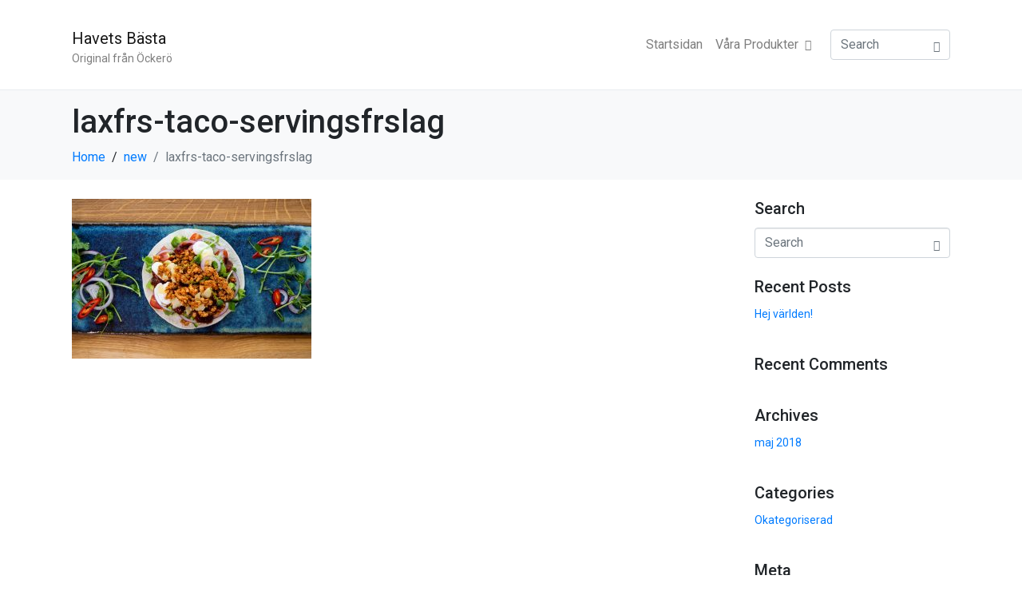

--- FILE ---
content_type: text/html; charset=UTF-8
request_url: https://www.havetsbasta.se/new/laxfrs-taco-servingsfrslag/
body_size: 10566
content:
<!DOCTYPE html><html lang="sv-SE
	prefix=og: https://ogp.me/ns#"><head >	<meta charset="UTF-8" />
	<meta name="viewport" content="width=device-width, initial-scale=1" />
	<title>laxfrs-taco-servingsfrslag | Havets Bästa</title>

		<!-- All in One SEO 4.1.6.2 -->
		<meta name="robots" content="max-image-preview:large" />
		<meta property="og:locale" content="sv_SE" />
		<meta property="og:site_name" content="Havets Bästa | Original från Öckerö" />
		<meta property="og:type" content="article" />
		<meta property="og:title" content="laxfrs-taco-servingsfrslag | Havets Bästa" />
		<meta property="article:published_time" content="2018-06-20T12:28:23+00:00" />
		<meta property="article:modified_time" content="2018-06-20T12:28:23+00:00" />
		<meta name="twitter:card" content="summary" />
		<meta name="twitter:title" content="laxfrs-taco-servingsfrslag | Havets Bästa" />
		<script type="application/ld+json" class="aioseo-schema">
			{"@context":"https:\/\/schema.org","@graph":[{"@type":"WebSite","@id":"https:\/\/www.havetsbasta.se\/#website","url":"https:\/\/www.havetsbasta.se\/","name":"Havets B\u00e4sta","description":"Original fr\u00e5n \u00d6cker\u00f6","inLanguage":"sv-SE","publisher":{"@id":"https:\/\/www.havetsbasta.se\/#organization"}},{"@type":"Organization","@id":"https:\/\/www.havetsbasta.se\/#organization","name":"Havets B\u00e4sta","url":"https:\/\/www.havetsbasta.se\/"},{"@type":"BreadcrumbList","@id":"https:\/\/www.havetsbasta.se\/new\/laxfrs-taco-servingsfrslag\/#breadcrumblist","itemListElement":[{"@type":"ListItem","@id":"https:\/\/www.havetsbasta.se\/#listItem","position":1,"item":{"@type":"WebPage","@id":"https:\/\/www.havetsbasta.se\/","name":"Hem","description":"Original fr\u00e5n \u00d6cker\u00f6","url":"https:\/\/www.havetsbasta.se\/"},"nextItem":"https:\/\/www.havetsbasta.se\/new\/laxfrs-taco-servingsfrslag\/#listItem"},{"@type":"ListItem","@id":"https:\/\/www.havetsbasta.se\/new\/laxfrs-taco-servingsfrslag\/#listItem","position":2,"item":{"@type":"WebPage","@id":"https:\/\/www.havetsbasta.se\/new\/laxfrs-taco-servingsfrslag\/","name":"laxfrs-taco-servingsfrslag","url":"https:\/\/www.havetsbasta.se\/new\/laxfrs-taco-servingsfrslag\/"},"previousItem":"https:\/\/www.havetsbasta.se\/#listItem"}]},{"@type":"Person","@id":"https:\/\/www.havetsbasta.se\/author\/magnus\/#author","url":"https:\/\/www.havetsbasta.se\/author\/magnus\/","name":"magnus","image":{"@type":"ImageObject","@id":"https:\/\/www.havetsbasta.se\/new\/laxfrs-taco-servingsfrslag\/#authorImage","url":"https:\/\/secure.gravatar.com\/avatar\/7a75b948f9b62233d20f4729fcb7c1d8?s=96&d=mm&r=g","width":96,"height":96,"caption":"magnus"}},{"@type":"ItemPage","@id":"https:\/\/www.havetsbasta.se\/new\/laxfrs-taco-servingsfrslag\/#itempage","url":"https:\/\/www.havetsbasta.se\/new\/laxfrs-taco-servingsfrslag\/","name":"laxfrs-taco-servingsfrslag | Havets B\u00e4sta","inLanguage":"sv-SE","isPartOf":{"@id":"https:\/\/www.havetsbasta.se\/#website"},"breadcrumb":{"@id":"https:\/\/www.havetsbasta.se\/new\/laxfrs-taco-servingsfrslag\/#breadcrumblist"},"datePublished":"2018-06-20T12:28:23+02:00","dateModified":"2018-06-20T12:28:23+02:00"}]}
		</script>
		<!-- All in One SEO -->

<link rel='dns-prefetch' href='//s.w.org' />
<link rel="alternate" type="application/rss+xml" title="Havets Bästa &raquo; flöde" href="https://www.havetsbasta.se/feed/" />
<link rel="alternate" type="application/rss+xml" title="Havets Bästa &raquo; kommentarsflöde" href="https://www.havetsbasta.se/comments/feed/" />
<link rel="alternate" type="application/rss+xml" title="Havets Bästa &raquo; laxfrs-taco-servingsfrslag kommentarsflöde" href="https://www.havetsbasta.se/new/laxfrs-taco-servingsfrslag/feed/" />
		<!-- This site uses the Google Analytics by ExactMetrics plugin v7.10.0 - Using Analytics tracking - https://www.exactmetrics.com/ -->
							<script
				src="//www.googletagmanager.com/gtag/js?id=UA-119767570-1"  data-cfasync="false" data-wpfc-render="false" type="text/javascript" async></script>
			<script data-cfasync="false" data-wpfc-render="false" type="text/javascript">
				var em_version = '7.10.0';
				var em_track_user = true;
				var em_no_track_reason = '';
				
								var disableStrs = [
															'ga-disable-UA-119767570-1',
									];

				/* Function to detect opted out users */
				function __gtagTrackerIsOptedOut() {
					for (var index = 0; index < disableStrs.length; index++) {
						if (document.cookie.indexOf(disableStrs[index] + '=true') > -1) {
							return true;
						}
					}

					return false;
				}

				/* Disable tracking if the opt-out cookie exists. */
				if (__gtagTrackerIsOptedOut()) {
					for (var index = 0; index < disableStrs.length; index++) {
						window[disableStrs[index]] = true;
					}
				}

				/* Opt-out function */
				function __gtagTrackerOptout() {
					for (var index = 0; index < disableStrs.length; index++) {
						document.cookie = disableStrs[index] + '=true; expires=Thu, 31 Dec 2099 23:59:59 UTC; path=/';
						window[disableStrs[index]] = true;
					}
				}

				if ('undefined' === typeof gaOptout) {
					function gaOptout() {
						__gtagTrackerOptout();
					}
				}
								window.dataLayer = window.dataLayer || [];

				window.ExactMetricsDualTracker = {
					helpers: {},
					trackers: {},
				};
				if (em_track_user) {
					function __gtagDataLayer() {
						dataLayer.push(arguments);
					}

					function __gtagTracker(type, name, parameters) {
						if (!parameters) {
							parameters = {};
						}

						if (parameters.send_to) {
							__gtagDataLayer.apply(null, arguments);
							return;
						}

						if (type === 'event') {
							
														parameters.send_to = exactmetrics_frontend.ua;
							__gtagDataLayer(type, name, parameters);
													} else {
							__gtagDataLayer.apply(null, arguments);
						}
					}

					__gtagTracker('js', new Date());
					__gtagTracker('set', {
						'developer_id.dNDMyYj': true,
											});
															__gtagTracker('config', 'UA-119767570-1', {"forceSSL":"true"} );
										window.gtag = __gtagTracker;										(function () {
						/* https://developers.google.com/analytics/devguides/collection/analyticsjs/ */
						/* ga and __gaTracker compatibility shim. */
						var noopfn = function () {
							return null;
						};
						var newtracker = function () {
							return new Tracker();
						};
						var Tracker = function () {
							return null;
						};
						var p = Tracker.prototype;
						p.get = noopfn;
						p.set = noopfn;
						p.send = function () {
							var args = Array.prototype.slice.call(arguments);
							args.unshift('send');
							__gaTracker.apply(null, args);
						};
						var __gaTracker = function () {
							var len = arguments.length;
							if (len === 0) {
								return;
							}
							var f = arguments[len - 1];
							if (typeof f !== 'object' || f === null || typeof f.hitCallback !== 'function') {
								if ('send' === arguments[0]) {
									var hitConverted, hitObject = false, action;
									if ('event' === arguments[1]) {
										if ('undefined' !== typeof arguments[3]) {
											hitObject = {
												'eventAction': arguments[3],
												'eventCategory': arguments[2],
												'eventLabel': arguments[4],
												'value': arguments[5] ? arguments[5] : 1,
											}
										}
									}
									if ('pageview' === arguments[1]) {
										if ('undefined' !== typeof arguments[2]) {
											hitObject = {
												'eventAction': 'page_view',
												'page_path': arguments[2],
											}
										}
									}
									if (typeof arguments[2] === 'object') {
										hitObject = arguments[2];
									}
									if (typeof arguments[5] === 'object') {
										Object.assign(hitObject, arguments[5]);
									}
									if ('undefined' !== typeof arguments[1].hitType) {
										hitObject = arguments[1];
										if ('pageview' === hitObject.hitType) {
											hitObject.eventAction = 'page_view';
										}
									}
									if (hitObject) {
										action = 'timing' === arguments[1].hitType ? 'timing_complete' : hitObject.eventAction;
										hitConverted = mapArgs(hitObject);
										__gtagTracker('event', action, hitConverted);
									}
								}
								return;
							}

							function mapArgs(args) {
								var arg, hit = {};
								var gaMap = {
									'eventCategory': 'event_category',
									'eventAction': 'event_action',
									'eventLabel': 'event_label',
									'eventValue': 'event_value',
									'nonInteraction': 'non_interaction',
									'timingCategory': 'event_category',
									'timingVar': 'name',
									'timingValue': 'value',
									'timingLabel': 'event_label',
									'page': 'page_path',
									'location': 'page_location',
									'title': 'page_title',
								};
								for (arg in args) {
																		if (!(!args.hasOwnProperty(arg) || !gaMap.hasOwnProperty(arg))) {
										hit[gaMap[arg]] = args[arg];
									} else {
										hit[arg] = args[arg];
									}
								}
								return hit;
							}

							try {
								f.hitCallback();
							} catch (ex) {
							}
						};
						__gaTracker.create = newtracker;
						__gaTracker.getByName = newtracker;
						__gaTracker.getAll = function () {
							return [];
						};
						__gaTracker.remove = noopfn;
						__gaTracker.loaded = true;
						window['__gaTracker'] = __gaTracker;
					})();
									} else {
										console.log("");
					(function () {
						function __gtagTracker() {
							return null;
						}

						window['__gtagTracker'] = __gtagTracker;
						window['gtag'] = __gtagTracker;
					})();
									}
			</script>
				<!-- / Google Analytics by ExactMetrics -->
				<script type="text/javascript">
			window._wpemojiSettings = {"baseUrl":"https:\/\/s.w.org\/images\/core\/emoji\/13.1.0\/72x72\/","ext":".png","svgUrl":"https:\/\/s.w.org\/images\/core\/emoji\/13.1.0\/svg\/","svgExt":".svg","source":{"concatemoji":"https:\/\/www.havetsbasta.se\/wp-includes\/js\/wp-emoji-release.min.js?ver=5.8.12"}};
			!function(e,a,t){var n,r,o,i=a.createElement("canvas"),p=i.getContext&&i.getContext("2d");function s(e,t){var a=String.fromCharCode;p.clearRect(0,0,i.width,i.height),p.fillText(a.apply(this,e),0,0);e=i.toDataURL();return p.clearRect(0,0,i.width,i.height),p.fillText(a.apply(this,t),0,0),e===i.toDataURL()}function c(e){var t=a.createElement("script");t.src=e,t.defer=t.type="text/javascript",a.getElementsByTagName("head")[0].appendChild(t)}for(o=Array("flag","emoji"),t.supports={everything:!0,everythingExceptFlag:!0},r=0;r<o.length;r++)t.supports[o[r]]=function(e){if(!p||!p.fillText)return!1;switch(p.textBaseline="top",p.font="600 32px Arial",e){case"flag":return s([127987,65039,8205,9895,65039],[127987,65039,8203,9895,65039])?!1:!s([55356,56826,55356,56819],[55356,56826,8203,55356,56819])&&!s([55356,57332,56128,56423,56128,56418,56128,56421,56128,56430,56128,56423,56128,56447],[55356,57332,8203,56128,56423,8203,56128,56418,8203,56128,56421,8203,56128,56430,8203,56128,56423,8203,56128,56447]);case"emoji":return!s([10084,65039,8205,55357,56613],[10084,65039,8203,55357,56613])}return!1}(o[r]),t.supports.everything=t.supports.everything&&t.supports[o[r]],"flag"!==o[r]&&(t.supports.everythingExceptFlag=t.supports.everythingExceptFlag&&t.supports[o[r]]);t.supports.everythingExceptFlag=t.supports.everythingExceptFlag&&!t.supports.flag,t.DOMReady=!1,t.readyCallback=function(){t.DOMReady=!0},t.supports.everything||(n=function(){t.readyCallback()},a.addEventListener?(a.addEventListener("DOMContentLoaded",n,!1),e.addEventListener("load",n,!1)):(e.attachEvent("onload",n),a.attachEvent("onreadystatechange",function(){"complete"===a.readyState&&t.readyCallback()})),(n=t.source||{}).concatemoji?c(n.concatemoji):n.wpemoji&&n.twemoji&&(c(n.twemoji),c(n.wpemoji)))}(window,document,window._wpemojiSettings);
		</script>
		<style type="text/css">
img.wp-smiley,
img.emoji {
	display: inline !important;
	border: none !important;
	box-shadow: none !important;
	height: 1em !important;
	width: 1em !important;
	margin: 0 .07em !important;
	vertical-align: -0.1em !important;
	background: none !important;
	padding: 0 !important;
}
</style>
	<link rel='stylesheet' id='layerslider-css'  href='https://www.havetsbasta.se/wp-content/plugins/LayerSlider/static/layerslider/css/layerslider.css?ver=6.7.1' type='text/css' media='all' />
<link rel='stylesheet' id='wp-block-library-css'  href='https://www.havetsbasta.se/wp-includes/css/dist/block-library/style.min.css?ver=5.8.12' type='text/css' media='all' />
<style id='wp-block-library-theme-inline-css' type='text/css'>
#start-resizable-editor-section{display:none}.wp-block-audio figcaption{color:#555;font-size:13px;text-align:center}.is-dark-theme .wp-block-audio figcaption{color:hsla(0,0%,100%,.65)}.wp-block-code{font-family:Menlo,Consolas,monaco,monospace;color:#1e1e1e;padding:.8em 1em;border:1px solid #ddd;border-radius:4px}.wp-block-embed figcaption{color:#555;font-size:13px;text-align:center}.is-dark-theme .wp-block-embed figcaption{color:hsla(0,0%,100%,.65)}.blocks-gallery-caption{color:#555;font-size:13px;text-align:center}.is-dark-theme .blocks-gallery-caption{color:hsla(0,0%,100%,.65)}.wp-block-image figcaption{color:#555;font-size:13px;text-align:center}.is-dark-theme .wp-block-image figcaption{color:hsla(0,0%,100%,.65)}.wp-block-pullquote{border-top:4px solid;border-bottom:4px solid;margin-bottom:1.75em;color:currentColor}.wp-block-pullquote__citation,.wp-block-pullquote cite,.wp-block-pullquote footer{color:currentColor;text-transform:uppercase;font-size:.8125em;font-style:normal}.wp-block-quote{border-left:.25em solid;margin:0 0 1.75em;padding-left:1em}.wp-block-quote cite,.wp-block-quote footer{color:currentColor;font-size:.8125em;position:relative;font-style:normal}.wp-block-quote.has-text-align-right{border-left:none;border-right:.25em solid;padding-left:0;padding-right:1em}.wp-block-quote.has-text-align-center{border:none;padding-left:0}.wp-block-quote.is-large,.wp-block-quote.is-style-large{border:none}.wp-block-search .wp-block-search__label{font-weight:700}.wp-block-group.has-background{padding:1.25em 2.375em;margin-top:0;margin-bottom:0}.wp-block-separator{border:none;border-bottom:2px solid;margin-left:auto;margin-right:auto;opacity:.4}.wp-block-separator:not(.is-style-wide):not(.is-style-dots){width:100px}.wp-block-separator.has-background:not(.is-style-dots){border-bottom:none;height:1px}.wp-block-separator.has-background:not(.is-style-wide):not(.is-style-dots){height:2px}.wp-block-table thead{border-bottom:3px solid}.wp-block-table tfoot{border-top:3px solid}.wp-block-table td,.wp-block-table th{padding:.5em;border:1px solid;word-break:normal}.wp-block-table figcaption{color:#555;font-size:13px;text-align:center}.is-dark-theme .wp-block-table figcaption{color:hsla(0,0%,100%,.65)}.wp-block-video figcaption{color:#555;font-size:13px;text-align:center}.is-dark-theme .wp-block-video figcaption{color:hsla(0,0%,100%,.65)}.wp-block-template-part.has-background{padding:1.25em 2.375em;margin-top:0;margin-bottom:0}#end-resizable-editor-section{display:none}
</style>
<link rel='stylesheet' id='jupiterx-popups-animation-css'  href='https://www.havetsbasta.se/wp-content/plugins/jupiterx-core/includes/extensions/raven/assets/lib/animate/animate.min.css?ver=1.26.0' type='text/css' media='all' />
<link rel='stylesheet' id='jupiterx-css'  href='https://www.havetsbasta.se/wp-content/uploads/jupiterx/compiler/jupiterx/5a9b10b.css?ver=1.26.0' type='text/css' media='all' />
<link rel='stylesheet' id='jupiterx-elements-dynamic-styles-css'  href='https://www.havetsbasta.se/wp-content/uploads/jupiterx/compiler/jupiterx-elements-dynamic-styles/3987b70.css?ver=1.26.0' type='text/css' media='all' />
<link rel='stylesheet' id='jupiter-donut-css'  href='https://www.havetsbasta.se/wp-content/plugins/jupiter-donut/assets/css/styles.min.css?ver=1.4.0' type='text/css' media='all' />
<link rel='stylesheet' id='jupiter-donut-shortcodes-css'  href='https://www.havetsbasta.se/wp-content/plugins/jupiter-donut/assets/css/shortcodes-styles.min.css?ver=1.4.0' type='text/css' media='all' />
<link rel='stylesheet' id='elementor-icons-css'  href='https://www.havetsbasta.se/wp-content/plugins/elementor/assets/lib/eicons/css/elementor-icons.min.css?ver=5.18.0' type='text/css' media='all' />
<link rel='stylesheet' id='elementor-frontend-css'  href='https://www.havetsbasta.se/wp-content/plugins/elementor/assets/css/frontend-lite.min.css?ver=3.11.5' type='text/css' media='all' />
<link rel='stylesheet' id='swiper-css'  href='https://www.havetsbasta.se/wp-content/plugins/elementor/assets/lib/swiper/css/swiper.min.css?ver=5.3.6' type='text/css' media='all' />
<link rel='stylesheet' id='font-awesome-css'  href='https://www.havetsbasta.se/wp-content/plugins/elementor/assets/lib/font-awesome/css/font-awesome.min.css?ver=4.7.0' type='text/css' media='all' />
<link rel='stylesheet' id='jupiterx-core-raven-frontend-css'  href='https://www.havetsbasta.se/wp-content/plugins/jupiterx-core/includes/extensions/raven/assets/css/frontend.min.css?ver=5.8.12' type='text/css' media='all' />
<link rel='stylesheet' id='elementor-post-745-css'  href='https://www.havetsbasta.se/wp-content/uploads/elementor/css/post-745.css?ver=1643925049' type='text/css' media='all' />
<link rel='stylesheet' id='flatpickr-css'  href='https://www.havetsbasta.se/wp-content/plugins/elementor/assets/lib/flatpickr/flatpickr.min.css?ver=4.1.4' type='text/css' media='all' />
<link rel='stylesheet' id='elementor-global-css'  href='https://www.havetsbasta.se/wp-content/uploads/elementor/css/global.css?ver=1643925049' type='text/css' media='all' />
<link rel='stylesheet' id='google-fonts-1-css'  href='https://fonts.googleapis.com/css?family=Roboto%3A100%2C100italic%2C200%2C200italic%2C300%2C300italic%2C400%2C400italic%2C500%2C500italic%2C600%2C600italic%2C700%2C700italic%2C800%2C800italic%2C900%2C900italic%7CRoboto+Slab%3A100%2C100italic%2C200%2C200italic%2C300%2C300italic%2C400%2C400italic%2C500%2C500italic%2C600%2C600italic%2C700%2C700italic%2C800%2C800italic%2C900%2C900italic&#038;display=auto&#038;ver=5.8.12' type='text/css' media='all' />
<link rel="preconnect" href="https://fonts.gstatic.com/" crossorigin><script type='text/javascript' id='layerslider-greensock-js-extra'>
/* <![CDATA[ */
var LS_Meta = {"v":"6.7.1"};
/* ]]> */
</script>
<script type='text/javascript' src='https://www.havetsbasta.se/wp-content/plugins/LayerSlider/static/layerslider/js/greensock.js?ver=1.19.0' id='layerslider-greensock-js'></script>
<script type='text/javascript' src='https://www.havetsbasta.se/wp-includes/js/jquery/jquery.min.js?ver=3.6.0' id='jquery-core-js'></script>
<script type='text/javascript' src='https://www.havetsbasta.se/wp-includes/js/jquery/jquery-migrate.min.js?ver=3.3.2' id='jquery-migrate-js'></script>
<script type='text/javascript' src='https://www.havetsbasta.se/wp-content/plugins/LayerSlider/static/layerslider/js/layerslider.kreaturamedia.jquery.js?ver=6.7.1' id='layerslider-js'></script>
<script type='text/javascript' src='https://www.havetsbasta.se/wp-content/plugins/LayerSlider/static/layerslider/js/layerslider.transitions.js?ver=6.7.1' id='layerslider-transitions-js'></script>
<script type='text/javascript' src='https://www.havetsbasta.se/wp-content/plugins/google-analytics-dashboard-for-wp/assets/js/frontend-gtag.min.js?ver=7.10.0' id='exactmetrics-frontend-script-js'></script>
<script data-cfasync="false" data-wpfc-render="false" type="text/javascript" id='exactmetrics-frontend-script-js-extra'>/* <![CDATA[ */
var exactmetrics_frontend = {"js_events_tracking":"true","download_extensions":"zip,mp3,mpeg,pdf,docx,pptx,xlsx,rar","inbound_paths":"[{\"path\":\"\\\/go\\\/\",\"label\":\"affiliate\"},{\"path\":\"\\\/recommend\\\/\",\"label\":\"affiliate\"}]","home_url":"https:\/\/www.havetsbasta.se","hash_tracking":"false","ua":"UA-119767570-1","v4_id":""};/* ]]> */
</script>
<script type='text/javascript' src='https://www.havetsbasta.se/wp-content/themes/jupiterx/lib/assets/dist/js/utils.min.js?ver=1.26.0' id='jupiterx-utils-js'></script>
<meta name="generator" content="Powered by LayerSlider 6.7.1 - Multi-Purpose, Responsive, Parallax, Mobile-Friendly Slider Plugin for WordPress." />
<!-- LayerSlider updates and docs at: https://layerslider.kreaturamedia.com -->
<link rel="https://api.w.org/" href="https://www.havetsbasta.se/wp-json/" /><link rel="alternate" type="application/json" href="https://www.havetsbasta.se/wp-json/wp/v2/media/73" /><link rel="EditURI" type="application/rsd+xml" title="RSD" href="https://www.havetsbasta.se/xmlrpc.php?rsd" />
<link rel="wlwmanifest" type="application/wlwmanifest+xml" href="https://www.havetsbasta.se/wp-includes/wlwmanifest.xml" /> 
<meta name="generator" content="WordPress 5.8.12" />
<link rel='shortlink' href='https://www.havetsbasta.se/?p=73' />
<link rel="alternate" type="application/json+oembed" href="https://www.havetsbasta.se/wp-json/oembed/1.0/embed?url=https%3A%2F%2Fwww.havetsbasta.se%2Fnew%2Flaxfrs-taco-servingsfrslag%2F" />
<link rel="alternate" type="text/xml+oembed" href="https://www.havetsbasta.se/wp-json/oembed/1.0/embed?url=https%3A%2F%2Fwww.havetsbasta.se%2Fnew%2Flaxfrs-taco-servingsfrslag%2F&#038;format=xml" />
<meta itemprop="author" content="" /><meta itemprop="datePublished" content="20 juni, 2018" /><meta itemprop="dateModified" content="20 juni, 2018" /><meta itemprop="publisher" content="Havets Bästa" /><meta name="generator" content="Elementor 3.11.5; features: e_dom_optimization, e_optimized_assets_loading, e_optimized_css_loading, a11y_improvements, additional_custom_breakpoints; settings: css_print_method-external, google_font-enabled, font_display-auto">
<style type="text/css">.recentcomments a{display:inline !important;padding:0 !important;margin:0 !important;}</style><meta name="generator" content="Powered by WPBakery Page Builder - drag and drop page builder for WordPress."/>
<link rel="Shortcut Icon" href="https://www.havetsbasta.se/wp-content/themes/jupiterx/lib/favicon.ico" type="image/x-icon"/><meta name="generator" content="Powered by Slider Revolution 6.5.11 - responsive, Mobile-Friendly Slider Plugin for WordPress with comfortable drag and drop interface." />
<script type="text/javascript">function setREVStartSize(e){
			//window.requestAnimationFrame(function() {				 
				window.RSIW = window.RSIW===undefined ? window.innerWidth : window.RSIW;	
				window.RSIH = window.RSIH===undefined ? window.innerHeight : window.RSIH;	
				try {								
					var pw = document.getElementById(e.c).parentNode.offsetWidth,
						newh;
					pw = pw===0 || isNaN(pw) ? window.RSIW : pw;
					e.tabw = e.tabw===undefined ? 0 : parseInt(e.tabw);
					e.thumbw = e.thumbw===undefined ? 0 : parseInt(e.thumbw);
					e.tabh = e.tabh===undefined ? 0 : parseInt(e.tabh);
					e.thumbh = e.thumbh===undefined ? 0 : parseInt(e.thumbh);
					e.tabhide = e.tabhide===undefined ? 0 : parseInt(e.tabhide);
					e.thumbhide = e.thumbhide===undefined ? 0 : parseInt(e.thumbhide);
					e.mh = e.mh===undefined || e.mh=="" || e.mh==="auto" ? 0 : parseInt(e.mh,0);		
					if(e.layout==="fullscreen" || e.l==="fullscreen") 						
						newh = Math.max(e.mh,window.RSIH);					
					else{					
						e.gw = Array.isArray(e.gw) ? e.gw : [e.gw];
						for (var i in e.rl) if (e.gw[i]===undefined || e.gw[i]===0) e.gw[i] = e.gw[i-1];					
						e.gh = e.el===undefined || e.el==="" || (Array.isArray(e.el) && e.el.length==0)? e.gh : e.el;
						e.gh = Array.isArray(e.gh) ? e.gh : [e.gh];
						for (var i in e.rl) if (e.gh[i]===undefined || e.gh[i]===0) e.gh[i] = e.gh[i-1];
											
						var nl = new Array(e.rl.length),
							ix = 0,						
							sl;					
						e.tabw = e.tabhide>=pw ? 0 : e.tabw;
						e.thumbw = e.thumbhide>=pw ? 0 : e.thumbw;
						e.tabh = e.tabhide>=pw ? 0 : e.tabh;
						e.thumbh = e.thumbhide>=pw ? 0 : e.thumbh;					
						for (var i in e.rl) nl[i] = e.rl[i]<window.RSIW ? 0 : e.rl[i];
						sl = nl[0];									
						for (var i in nl) if (sl>nl[i] && nl[i]>0) { sl = nl[i]; ix=i;}															
						var m = pw>(e.gw[ix]+e.tabw+e.thumbw) ? 1 : (pw-(e.tabw+e.thumbw)) / (e.gw[ix]);					
						newh =  (e.gh[ix] * m) + (e.tabh + e.thumbh);
					}
					var el = document.getElementById(e.c);
					if (el!==null && el) el.style.height = newh+"px";					
					el = document.getElementById(e.c+"_wrapper");
					if (el!==null && el) {
						el.style.height = newh+"px";
						el.style.display = "block";
					}
				} catch(e){
					console.log("Failure at Presize of Slider:" + e)
				}					   
			//});
		  };</script>
<noscript><style> .wpb_animate_when_almost_visible { opacity: 1; }</style></noscript></head><body class="attachment attachment-template-default attachmentid-73 attachment-jpeg no-js wpb-js-composer js-comp-ver-6.4.1 vc_responsive elementor-default elementor-kit-745" itemscope="itemscope" itemtype="http://schema.org/WebPage"><a class="jupiterx-a11y jupiterx-a11y-skip-navigation-link" href="#jupiterx-main">Skip to content</a><div class="jupiterx-site"><header class="jupiterx-header" data-jupiterx-settings="{&quot;breakpoint&quot;:&quot;767.98&quot;,&quot;behavior&quot;:&quot;&quot;}" role="banner" itemscope="itemscope" itemtype="http://schema.org/WPHeader"><nav class="jupiterx-site-navbar navbar navbar-expand-md navbar-light jupiterx-navbar-desktop-left jupiterx-navbar-tablet-left jupiterx-navbar-mobile-left" role="navigation" itemscope="itemscope" itemtype="http://schema.org/SiteNavigationElement"><div class="container"><div class="jupiterx-navbar-brand"><a href="https://www.havetsbasta.se" class="jupiterx-navbar-brand-link navbar-brand" rel="home" itemprop="headline">Havets Bästa</a><span class="jupiterx-navbar-description navbar-text" itemprop="description">Original från Öckerö</span></div><button class="jupiterx-navbar-toggler navbar-toggler" type="button" data-toggle="collapse" data-target="#jupiterxSiteNavbar" aria-controls="jupiterxSiteNavbar" aria-expanded="false" aria-label="Toggle navigation"><span class="navbar-toggler-icon"></span></button><div class="collapse navbar-collapse" id="jupiterxSiteNavbar"><div class="menu-huvudmeny-container"><ul id="menu-huvudmeny" class="jupiterx-nav-primary navbar-nav"><li id="menu-item-530" class="menu-item menu-item-type-post_type menu-item-object-page menu-item-home menu-item-530 nav-item"><a href="https://www.havetsbasta.se/" class="nav-link" id="menu-item-link-530">Startsidan</a></li>
<li id="menu-item-243" class="menu-item menu-item-type-post_type menu-item-object-page menu-item-has-children menu-item-243 nav-item dropdown"><a href="https://www.havetsbasta.se/produkter/" class="nav-link dropdown-toggle" id="menu-item-link-243">Våra Produkter<i class="dropdown-toggle-icon jupiterx-icon-angle-down"></i></a>
<ul  class="sub-menu dropdown-menu" aria-labelledby="navbar-dropdown-menu-link-243">
	<li id="menu-item-494" class="menu-item menu-item-type-post_type menu-item-object-page menu-item-494 nav-item"><a href="https://www.havetsbasta.se/produkter/burgarfars-laxnacke/" class="dropdown-item" id="menu-item-link-494">Burgarfärs av Laxnacke</a></li>
	<li id="menu-item-495" class="menu-item menu-item-type-post_type menu-item-object-page menu-item-495 nav-item"><a href="https://www.havetsbasta.se/produkter/hummerfond-naturell/" class="dropdown-item" id="menu-item-link-495">Hummerfond Naturell</a></li>
	<li id="menu-item-276" class="menu-item menu-item-type-post_type menu-item-object-page menu-item-276 nav-item"><a href="https://www.havetsbasta.se/produkter/hummersoppa/" class="dropdown-item" id="menu-item-link-276">Hummersoppa</a></li>
	<li id="menu-item-625" class="menu-item menu-item-type-post_type menu-item-object-page menu-item-625 nav-item"><a href="https://www.havetsbasta.se/produkter/varmrokt-jagarlax-skivad/" class="dropdown-item" id="menu-item-link-625">JÄGARLAX  VARMRÖKT SKIVAD</a></li>
	<li id="menu-item-629" class="menu-item menu-item-type-post_type menu-item-object-page menu-item-629 nav-item"><a href="https://www.havetsbasta.se/produkter/jagarlax-varmrokt-naturell/" class="dropdown-item" id="menu-item-link-629">Jägarlax varmrökt naturell</a></li>
	<li id="menu-item-271" class="menu-item menu-item-type-post_type menu-item-object-page menu-item-271 nav-item"><a href="https://www.havetsbasta.se/produkter/gammeldags-varmrokt-laxfile/" class="dropdown-item" id="menu-item-link-271">Laxfilé Gammeldags Varmrökt</a></li>
	<li id="menu-item-262" class="menu-item menu-item-type-post_type menu-item-object-page menu-item-262 nav-item"><a href="https://www.havetsbasta.se/produkter/laxpuck/" class="dropdown-item" id="menu-item-link-262">Laxpuck</a></li>
	<li id="menu-item-590" class="menu-item menu-item-type-post_type menu-item-object-page menu-item-590 nav-item"><a href="https://www.havetsbasta.se/produkter/laxburgare/" class="dropdown-item" id="menu-item-link-590">Laxfärsburgare</a></li>
	<li id="menu-item-249" class="menu-item menu-item-type-post_type menu-item-object-page menu-item-249 nav-item"><a href="https://www.havetsbasta.se/produkter/laxfarsrulle/" class="dropdown-item" id="menu-item-link-249">Laxfärsrulle</a></li>
	<li id="menu-item-585" class="menu-item menu-item-type-post_type menu-item-object-page menu-item-585 nav-item"><a href="https://www.havetsbasta.se/produkter/laxfarsportion/" class="dropdown-item" id="menu-item-link-585">Laxfärsportion</a></li>
	<li id="menu-item-617" class="menu-item menu-item-type-post_type menu-item-object-page menu-item-617 nav-item"><a href="https://www.havetsbasta.se/produkter/laxrora-varmrokt/" class="dropdown-item" id="menu-item-link-617">Laxröra Varmrökt</a></li>
	<li id="menu-item-586" class="menu-item menu-item-type-post_type menu-item-object-page menu-item-586 nav-item"><a href="https://www.havetsbasta.se/produkter/laxprinskorv-utan-skinn-2/" class="dropdown-item" id="menu-item-link-586">Laxprinskorv utan skinn</a></li>
	<li id="menu-item-587" class="menu-item menu-item-type-post_type menu-item-object-page menu-item-587 nav-item"><a href="https://www.havetsbasta.se/produkter/laxprinskorv-med-skinn/" class="dropdown-item" id="menu-item-link-587">Laxprinskorv med skinn</a></li>
	<li id="menu-item-252" class="menu-item menu-item-type-post_type menu-item-object-page menu-item-252 nav-item"><a href="https://www.havetsbasta.se/produkter/laxwienerkorv/" class="dropdown-item" id="menu-item-link-252">Laxwienerkorv</a></li>
	<li id="menu-item-618" class="menu-item menu-item-type-post_type menu-item-object-page menu-item-618 nav-item"><a href="https://www.havetsbasta.se/produkter/laxgrillkorv/" class="dropdown-item" id="menu-item-link-618">Laxgrillkorv</a></li>
	<li id="menu-item-588" class="menu-item menu-item-type-post_type menu-item-object-page menu-item-588 nav-item"><a href="https://www.havetsbasta.se/produkter/laxnuggets-naturella/" class="dropdown-item" id="menu-item-link-588">LAXNUGGETS NATURELLA</a></li>
	<li id="menu-item-619" class="menu-item menu-item-type-post_type menu-item-object-page menu-item-619 nav-item"><a href="https://www.havetsbasta.se/produkter/laxnuggets-krydda/" class="dropdown-item" id="menu-item-link-619">LAXNUGGETS KRYDDA</a></li>
	<li id="menu-item-245" class="menu-item menu-item-type-post_type menu-item-object-page menu-item-245 nav-item"><a href="https://www.havetsbasta.se/produkter/musselfond-naturell/" class="dropdown-item" id="menu-item-link-245">Musselfond Naturell</a></li>
	<li id="menu-item-246" class="menu-item menu-item-type-post_type menu-item-object-page menu-item-246 nav-item"><a href="https://www.havetsbasta.se/produkter/pulled-salmon/" class="dropdown-item" id="menu-item-link-246">Pulled Salmon</a></li>
	<li id="menu-item-250" class="menu-item menu-item-type-post_type menu-item-object-page menu-item-250 nav-item"><a href="https://www.havetsbasta.se/produkter/rimmad-torskfarsrulle/" class="dropdown-item" id="menu-item-link-250">Torskfärsrulle Rimmad</a></li>
	<li id="menu-item-244" class="menu-item menu-item-type-post_type menu-item-object-page menu-item-244 nav-item"><a href="https://www.havetsbasta.se/produkter/rakfond-naturell/" class="dropdown-item" id="menu-item-link-244">Räkfond Naturell</a></li>
	<li id="menu-item-253" class="menu-item menu-item-type-post_type menu-item-object-page menu-item-253 nav-item"><a href="https://www.havetsbasta.se/produkter/rokt-regnsbagsrom/" class="dropdown-item" id="menu-item-link-253">Rökt Regnsbågsrom</a></li>
	<li id="menu-item-261" class="menu-item menu-item-type-post_type menu-item-object-page menu-item-261 nav-item"><a href="https://www.havetsbasta.se/produkter/stekt-inlagd-stromming/" class="dropdown-item" id="menu-item-link-261">Stekt Inlagd Strömming</a></li>
	<li id="menu-item-606" class="menu-item menu-item-type-post_type menu-item-object-page menu-item-606 nav-item"><a href="https://www.havetsbasta.se/produkter/teflonstekt-lax-dillburgare/" class="dropdown-item" id="menu-item-link-606">Teflonstekt lax- &#038; dillburgare</a></li>
	<li id="menu-item-607" class="menu-item menu-item-type-post_type menu-item-object-page menu-item-607 nav-item"><a href="https://www.havetsbasta.se/produkter/teflonstekt-sillburgare/" class="dropdown-item" id="menu-item-link-607">Teflonstekt sillburgare</a></li>
	<li id="menu-item-589" class="menu-item menu-item-type-post_type menu-item-object-page menu-item-589 nav-item"><a href="https://www.havetsbasta.se/produkter/rimmad-torskfarsburgare/" class="dropdown-item" id="menu-item-link-589">Torskfärsburgare</a></li>
	<li id="menu-item-605" class="menu-item menu-item-type-post_type menu-item-object-page menu-item-605 nav-item"><a href="https://www.havetsbasta.se/produkter/torskfarsportion/" class="dropdown-item" id="menu-item-link-605">Torskfärsportion RÅ</a></li>
	<li id="menu-item-496" class="menu-item menu-item-type-post_type menu-item-object-page menu-item-496 nav-item"><a href="https://www.havetsbasta.se/produkter/varmrokt-jagarbiff-krydda/" class="dropdown-item" id="menu-item-link-496">Varmrökt Jägarbiff Krydda</a></li>
	<li id="menu-item-497" class="menu-item menu-item-type-post_type menu-item-object-page menu-item-497 nav-item"><a href="https://www.havetsbasta.se/produkter/varmrokt-jagarbiff-naturell/" class="dropdown-item" id="menu-item-link-497">Varmrökt Jägarbiff Naturell</a></li>
	<li id="menu-item-251" class="menu-item menu-item-type-post_type menu-item-object-page menu-item-251 nav-item"><a href="https://www.havetsbasta.se/produkter/varmrokt-jagarlax/" class="dropdown-item" id="menu-item-link-251">Varmrökt Jägarlax</a></li>
	<li id="menu-item-247" class="menu-item menu-item-type-post_type menu-item-object-page menu-item-247 nav-item"><a href="https://www.havetsbasta.se/produkter/wallenbergare-lax-feta/" class="dropdown-item" id="menu-item-link-247">Wallenbergare Lax &#038; Feta</a></li>
	<li id="menu-item-248" class="menu-item menu-item-type-post_type menu-item-object-page menu-item-248 nav-item"><a href="https://www.havetsbasta.se/produkter/wallenbergare-skaldjur/" class="dropdown-item" id="menu-item-link-248">Wallenbergare Skaldjur</a></li>
	<li id="menu-item-729" class="menu-item menu-item-type-post_type menu-item-object-page menu-item-729 nav-item"><a href="https://www.havetsbasta.se/produkter/wallenbergare-lax-feta/" class="dropdown-item" id="menu-item-link-729">Wallenbergare Lax &#038; Feta</a></li>
</ul>
</li>
</ul></div><form class="jupiterx-search-form form-inline" method="get" action="https://www.havetsbasta.se/" role="search"><input class="form-control" type="search" placeholder="Search" value="" name="s"/><button class="btn jupiterx-icon-search-1"></button></form></div><div class="jupiterx-navbar-content"></div></div></nav></header><main id="jupiterx-main" class="jupiterx-main"><div class="jupiterx-main-header"><div class="container"><h1 class="jupiterx-main-header-post-title" itemprop="headline">laxfrs-taco-servingsfrslag</h1><ol class="breadcrumb" itemscope="itemscope" itemtype="http://schema.org/BreadcrumbList"><li class="breadcrumb-item" itemprop="itemListElement" itemtype="http://schema.org/ListItem" itemscope="itemscope"><a href="https://www.havetsbasta.se" itemprop="item"><span itemprop="name">Home</span></a><meta itemprop="position" content="1"/></li><li class="breadcrumb-item" itemprop="itemListElement" itemtype="http://schema.org/ListItem" itemscope="itemscope"><a href="https://www.havetsbasta.se/" itemprop="item"><span itemprop="name">new</span></a><meta itemprop="position" content="2"/></li><li class="breadcrumb-item active" aria-current="page" itemprop="itemListElement" itemtype="http://schema.org/ListItem" itemscope="itemscope"><span itemprop="name">laxfrs-taco-servingsfrslag</span><meta itemprop="position" content="3"/></li></ol></div></div><div class="jupiterx-main-content"><div class="container"><div class="row"><div id="jupiterx-primary" class="jupiterx-primary col-lg-9"><div class="jupiterx-content" role="main" itemprop="mainEntityOfPage"><article id="73" class="jupiterx-post post-73 attachment type-attachment status-inherit hentry" itemscope="itemscope" itemtype="http://schema.org/CreativeWork"><header class="jupiterx-post-header"></header><div class="jupiterx-post-body" itemprop="articleBody"><div class="jupiterx-post-content clearfix" itemprop="text"><p class="attachment"><a href='https://www.havetsbasta.se/wp-content/uploads/2018/06/laxfrs-taco-servingsfrslag.jpg'><img width="300" height="200" src="https://www.havetsbasta.se/wp-content/uploads/2018/06/laxfrs-taco-servingsfrslag-300x200.jpg" class="attachment-medium size-medium" alt="" loading="lazy" srcset="https://www.havetsbasta.se/wp-content/uploads/2018/06/laxfrs-taco-servingsfrslag-300x200.jpg 300w, https://www.havetsbasta.se/wp-content/uploads/2018/06/laxfrs-taco-servingsfrslag-768x512.jpg 768w, https://www.havetsbasta.se/wp-content/uploads/2018/06/laxfrs-taco-servingsfrslag-1024x683.jpg 1024w, https://www.havetsbasta.se/wp-content/uploads/2018/06/laxfrs-taco-servingsfrslag.jpg 1920w" sizes="(max-width: 300px) 100vw, 300px" itemprop="image" /></a></p>
</div></div></article></div></div><aside class="jupiterx-sidebar jupiterx-secondary col-lg-3" role="complementary" itemscope="itemscope" itemtype="http://schema.org/WPSideBar"><div id="search-2" class="jupiterx-widget widget_search search-2 widget_search"><h3 class="card-title">Search</h3><div class="jupiterx-widget-content"><form class="jupiterx-search-form form-inline" method="get" action="https://www.havetsbasta.se/" role="search"><input class="form-control" type="search" placeholder="Search" value="" name="s"/><button class="btn jupiterx-icon-search-1"></button></form></div></div><div id="recent-posts-2" class="jupiterx-widget widget_recent-posts recent-posts-2 widget_recent_entries"><h3 class="card-title">Recent Posts</h3><div class="jupiterx-widget-content">
		
		
		<ul>
											<li>
					<a href="https://www.havetsbasta.se/2018/05/24/hej-varlden/">Hej världen!</a>
									</li>
					</ul>

		</div></div><div id="recent-comments-2" class="jupiterx-widget widget_recent-comments recent-comments-2 widget_recent_comments"><h3 class="card-title">Recent Comments</h3><div class="jupiterx-widget-content"><ul id="recentcomments"></ul></div></div><div id="archives-2" class="jupiterx-widget widget_archives archives-2 widget_archive"><h3 class="card-title">Archives</h3><div class="jupiterx-widget-content">
			<ul>
					<li><a href='https://www.havetsbasta.se/2018/05/'>maj 2018</a></li>
			</ul>

			</div></div><div id="categories-2" class="jupiterx-widget widget_categories categories-2 widget_categories"><h3 class="card-title">Categories</h3><div class="jupiterx-widget-content">
			<ul>
					<li class="cat-item cat-item-1"><a href="https://www.havetsbasta.se/category/okategoriserad/">Okategoriserad</a>
</li>
			</ul>

			</div></div><div id="meta-2" class="jupiterx-widget widget_meta meta-2 widget_meta"><h3 class="card-title">Meta</h3><div class="jupiterx-widget-content">
		<ul>
						<li><a href="https://www.havetsbasta.se/wp-login.php">Logga in</a></li>
			<li><a href="https://www.havetsbasta.se/feed/">Flöde för inlägg</a></li>
			<li><a href="https://www.havetsbasta.se/comments/feed/">Flöde för kommentarer</a></li>

			<li><a href="https://sv.wordpress.org/">WordPress.org</a></li>
		</ul>

		</div></div><div id="text-4" class="jupiterx-widget widget_text text-4 widget_text"><h3 class="card-title">ÅTERFÖRSÄLJARE</h3><div class="jupiterx-widget-content">			<div class="textwidget"><p>Vill ni bli återförsäljare till någon av våra fantastiska produkter? Kontakta våra säljare på Fisk Idag på 031-775 65 75</p>
</div>
		</div></div></aside></div></div></div></main><footer class="jupiterx-footer" role="contentinfo" itemscope="itemscope" itemtype="http://schema.org/WPFooter"><div class="jupiterx-subfooter"><div class="container"><div class="row"><div class="col-md"><div class="jupiterx-subfooter-menu-container"><ul id="jupiterx-subfooter-menu" class="jupiterx-subfooter-menu"><li class="menu-item menu-item-type-post_type menu-item-object-page menu-item-home menu-item-530"><a href="https://www.havetsbasta.se/">Startsidan</a></li>
<li class="menu-item menu-item-type-post_type menu-item-object-page menu-item-has-children menu-item-243"><a href="https://www.havetsbasta.se/produkter/">Våra Produkter</a></li>
</ul></div></div><div class="col-md-auto"><div class="jupiterx-subfooter-copyright">&#x000A9; 2025 - Havets Bästa. All rights reserved.</div></div></div></div></div></footer><div class="jupiterx-corner-buttons" data-jupiterx-scroll="{&quot;offset&quot;:1000}"><button class="jupiterx-scroll-top jupiterx-icon-angle-up" data-jupiterx-scroll-target="0"></button></div></div>
		<script type="text/javascript">
			window.RS_MODULES = window.RS_MODULES || {};
			window.RS_MODULES.modules = window.RS_MODULES.modules || {};
			window.RS_MODULES.waiting = window.RS_MODULES.waiting || [];
			window.RS_MODULES.defered = true;
			window.RS_MODULES.moduleWaiting = window.RS_MODULES.moduleWaiting || {};
			window.RS_MODULES.type = 'compiled';
		</script>
		<link rel='stylesheet' id='rs-plugin-settings-css'  href='https://www.havetsbasta.se/wp-content/plugins/revslider/public/assets/css/rs6.css?ver=6.5.11' type='text/css' media='all' />
<style id='rs-plugin-settings-inline-css' type='text/css'>
#rs-demo-id {}
</style>
<script type='text/javascript' src='https://www.havetsbasta.se/wp-includes/js/comment-reply.min.js?ver=5.8.12' id='comment-reply-js'></script>
<script type='text/javascript' src='https://www.havetsbasta.se/wp-content/plugins/revslider/public/assets/js/rbtools.min.js?ver=6.5.11' defer async id='tp-tools-js'></script>
<script type='text/javascript' src='https://www.havetsbasta.se/wp-content/plugins/revslider/public/assets/js/rs6.min.js?ver=6.5.11' defer async id='revmin-js'></script>
<script type='text/javascript' src='https://www.havetsbasta.se/wp-content/plugins/jupiterx-core/includes/woocommerce/wc-quick-view.js?ver=1.26.0' id='jupiterx-wc-quickview-js'></script>
<script type='text/javascript' src='https://www.havetsbasta.se/wp-includes/js/underscore.min.js?ver=1.13.1' id='underscore-js'></script>
<script type='text/javascript' id='jupiterx-js-extra'>
/* <![CDATA[ */
var jupiterxOptions = {"smoothScroll":"0"};
/* ]]> */
</script>
<script type='text/javascript' src='https://www.havetsbasta.se/wp-content/themes/jupiterx/lib/assets/dist/js/frontend.min.js?ver=1.26.0' id='jupiterx-js'></script>
<script type='text/javascript' id='jupiter-donut-js-extra'>
/* <![CDATA[ */
var jupiterDonutVars = {"themeDir":"https:\/\/www.havetsbasta.se\/wp-content\/themes\/jupiterx","assetsUrl":"https:\/\/www.havetsbasta.se\/wp-content\/plugins\/jupiter-donut\/assets","gridWidth":"1140","ajaxUrl":"https:\/\/www.havetsbasta.se\/wp-admin\/admin-ajax.php","nonce":"95f7fdac63"};
/* ]]> */
</script>
<script type='text/javascript' src='https://www.havetsbasta.se/wp-content/plugins/jupiter-donut/assets/js/scripts.min.js?ver=1.4.0' id='jupiter-donut-js'></script>
<script type='text/javascript' src='https://www.havetsbasta.se/wp-content/plugins/jupiter-donut/assets/js/shortcodes-scripts.min.js?ver=1.4.0' id='jupiter-donut-shortcodes-js'></script>
<script type='text/javascript' src='https://www.havetsbasta.se/wp-includes/js/wp-embed.min.js?ver=5.8.12' id='wp-embed-js'></script>
<script type="text/javascript">
		(function() {
			document.body.className = document.body.className.replace('no-js','js');
		}());
	</script>
	</body></html>